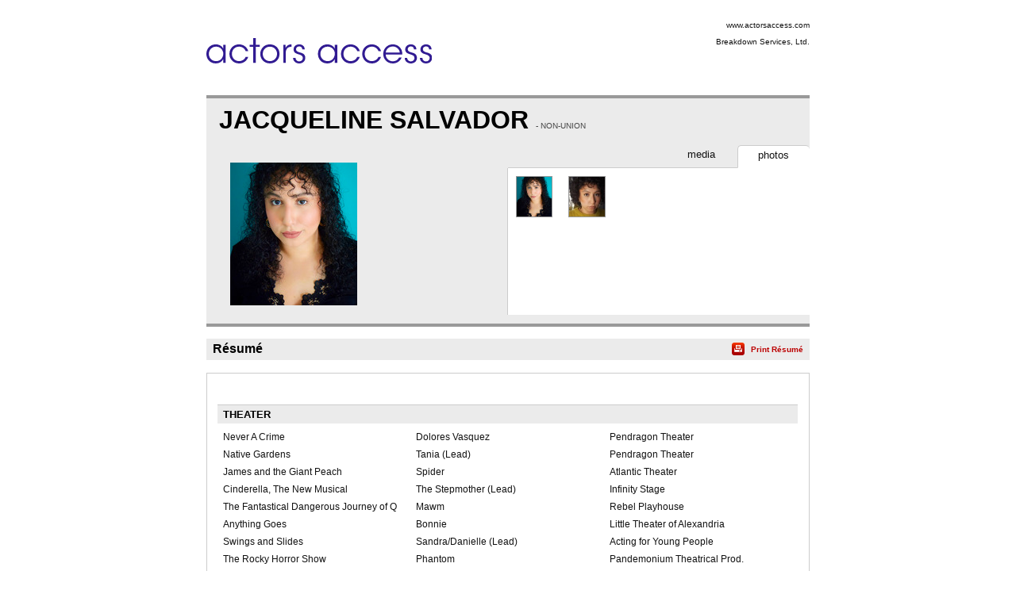

--- FILE ---
content_type: text/html;charset=utf-8
request_url: https://resumes.actorsaccess.com/jacquelinesalvador
body_size: 4581
content:
<!DOCTYPE html PUBLIC "-//W3C//DTD XHTML 1.0 Transitional//EN" "http://www.w3.org/TR/xhtml1/DTD/xhtml1-transitional.dtd">
<html xmlns="http://www.w3.org/1999/xhtml">
<head>
<!-- Google tag (gtag.js) -->
<script async src="https://www.googletagmanager.com/gtag/js?id=G-XMXY2E28PW"></script>
<script>
window.dataLayer = window.dataLayer || [];
function gtag(){dataLayer.push(arguments);}
gtag('js', new Date());
gtag('config', 'G-XMXY2E28PW');
</script>
<meta http-equiv="Content-Type" content="text/html; charset=utf-8" />
<title>JACQUELINE SALVADOR - Resume | Actors Access</title>
<link href="/global/assets/libraries/font-awesome-4.5.0/css/font-awesome.min.css" rel="stylesheet" />
<link rel="stylesheet" type="text/css" media="print" href="/global/resumes/assets/css/resume_print.css?25%2E47%2E03" />
<link rel="stylesheet" type="text/css" media="screen" href="/global/resumes/assets/css/resume.css?25%2E47%2E03" />
<link rel="stylesheet" type="text/css" href="/global/assets/css/icons.css?25%2E47%2E03" />
<link rel="stylesheet" type="text/css" href="/global/assets/css/common-styles.css?25%2E47%2E03" />
<script language="JavaScript" type="text/javascript" src="/global/assets/libraries/jquery/jquery-3.4.1.min.js"></script>
<script language="JavaScript" type="text/javascript" src="/global/assets/libraries/jquery/jquery.mb.browser.1.1.0/jquery.mb.browser.min.js?25%2E47%2E03"></script>
<script type="text/javascript" src="/global/assets/libraries/momentjs-2.18.1/moment.min.js"></script>
<script type="text/javascript" src="/global/assets/libraries/moment/moment-timezone/v0.5.31-2020a/moment-timezone-with-data.min.js"></script>
<script language="JavaScript" type="text/javascript">
var orgcontentarray = [];
var tzName = moment.tz.guess();
function insertAtCaret(areaId,text) {
var txtarea = document.getElementById(areaId);
var scrollPos = txtarea.scrollTop;
var strPos = 0;
var br = ((txtarea.selectionStart || txtarea.selectionStart == '0') ? "ff" : (document.selection ? "ie" : false ) );
if (br == "ie") {
txtarea.focus();
var range = document.selection.createRange();
range.moveStart ('character', -txtarea.value.length);
strPos = range.text.length;
} else if (br == "ff") strPos = txtarea.selectionStart;
var front = (txtarea.value).substring(0,strPos);
var back = (txtarea.value).substring(strPos,txtarea.value.length);
txtarea.value=front+text+back;
strPos = strPos + text.length;
if (br == "ie") {
txtarea.focus();
var range = document.selection.createRange();
range.moveStart ('character', -txtarea.value.length);
range.moveStart ('character', strPos);
range.moveEnd ('character', 0);
range.select();
} else if (br == "ff") {
txtarea.selectionStart = strPos;
txtarea.selectionEnd = strPos;
txtarea.focus();
}
txtarea.scrollTop = scrollPos;
document.getElementById("submit").disabled = false;
}
var photos = [];
var defaultPhoto = 7448937;
var firstSlateshot = "";
photos[7448937] = new Object;
photos[7448937]["thumb"] = "aHR0cHM6Ly9icmVha2Rvd25zZXJ2aWNlcy5zMy5hbWF6b25hd3MuY29tL21lZGlhL3Bob3Rvcy8yMDIxNC8xNTE2MDAwL0U1M0QxQjJGLUU1QzYtNDZERi1BOEExQUVCODNDMkZFQjg2LmpwZw==";
photos[7448937]["slateshot"] = "";
photos[7448937]["print"] = "aHR0cHM6Ly9icmVha2Rvd25zZXJ2aWNlcy5zMy5hbWF6b25hd3MuY29tL21lZGlhL3Bob3Rvcy8yMDIxNC8xNTE2MDAwL3ByaW50L0U1M0QxQjJGLUU1QzYtNDZERi1BOEExQUVCODNDMkZFQjg2LmpwZw==";
photos[9263857] = new Object;
photos[9263857]["thumb"] = "aHR0cHM6Ly9icmVha2Rvd25zZXJ2aWNlcy5zMy5hbWF6b25hd3MuY29tL21lZGlhL3Bob3Rvcy8yMDI0My8xNTE2MDAwLzlDRTBERTU0LTA5NjItNDY2RS04QzE5MjM5RTYyRTk5RTkwLmpwZw==";
photos[9263857]["slateshot"] = "";
photos[9263857]["print"] = "aHR0cHM6Ly9icmVha2Rvd25zZXJ2aWNlcy5zMy5hbWF6b25hd3MuY29tL21lZGlhL3Bob3Rvcy8yMDI0My8xNTE2MDAwL3ByaW50LzlDRTBERTU0LTA5NjItNDY2RS04QzE5MjM5RTYyRTk5RTkwLmpwZw==";
var videos = new Array(1);
videos[608515] = new Object;
videos[608515].src = "https\x3A\x2F\x2Fbreakdownservices.s3.amazonaws.com\x2Fmedia\x2Fvideo\x2F2020\x2F2\x2FE08A552C\x2DD849\x2D46F9\x2D83288D857280CD75.mp4";
videos[608515].type = "Quicktime";
videos[608515].resolution = "320x240";
videos[608515].width = "320";
videos[608515].height = "240";
videos[869047] = new Object;
videos[869047].src = "https\x3A\x2F\x2Fbreakdownservices.s3.amazonaws.com\x2Fmedia\x2Fvideo\x2F2022\x2F12\x2F64C482E1\x2D040C\x2D47D4\x2D82997873FA91F6BF.mp3";
videos[869047].type = "Quicktime";
videos[869047].resolution = "320x240";
videos[869047].width = "320";
videos[869047].height = "240";
videos[869046] = new Object;
videos[869046].src = "https\x3A\x2F\x2Fbreakdownservices.s3.amazonaws.com\x2Fmedia\x2Fvideo\x2F2022\x2F12\x2FE9684115\x2DC83E\x2D4FDC\x2DBB4C0810BB5F7F19.mp3";
videos[869046].type = "Quicktime";
videos[869046].resolution = "320x240";
videos[869046].width = "320";
videos[869046].height = "240";
var isTalentLink = false;
$(document).ready(function() {
// If there is a defaultPhoto, use its slateshot for the "Play Slateshot" button. Otherwise, use "firstSlateshot".
if (typeof photos[defaultPhoto] !== "undefined" && photos[defaultPhoto].slateshot != null && photos[defaultPhoto].slateshot.length > 0) {
$('#playslateshotbut').show();
updatePlayButton(defaultPhoto);
} else if (firstSlateshot != null && firstSlateshot.length > 0) {
$('#playslateshotbut').show();
$('#playslateshotbut').click(function() {
playSS(firstSlateshot,'actorMediaPreview_photo');
});
}
});
// Update the "Play Slateshot" button with the correct Slateshot path. Called on load, and whenever a photo is clicked.
function updatePlayButton(id) {
if (photos[id] && photos[id].slateshot) {
$('#playslateshotbut').off();
$('#playslateshotbut').click(function() {
playSS(photos[id].slateshot,'actorMediaPreview_photo');
});
}
}
function expandNotes(){
if (document.getElementById("margin_form").className == "" || document.getElementById("margin_form").className == "screenonly") {
document.getElementById("margin_form").className = "hasNotes screenonly";
} else {
document.getElementById("margin_form").className = "";
}
}
</script>
<link rel="stylesheet" type="text/css" href="/global/assets/libraries/mediaelementjs/mediaelementplayer.min.css?25%2E47%2E03" />
<script language="JavaScript" type="text/javascript" src="/global/assets/libraries/mediaelementjs/mediaelement-and-player.min.js?25%2E47%2E03"></script>
<script language="JavaScript" type="text/javascript" src="/global/assets/js/videoplayer.js?25%2E47%2E03"></script>
<script language="JavaScript" type="text/javascript" src="/global/assets/js/slateshot.js?25%2E47%2E03"></script>
<script language="JavaScript" type="text/javascript" src="/global/assets/libraries/base64.js?25%2E47%2E03"></script>
<script language="JavaScript" type="text/javascript" src="/global/resumes/assets/js/resume.js?25%2E47%2E03"></script>
<script language="JavaScript" type="text/javascript" src="/global/resumes/assets/js/templates/actorsaccess.js?25%2E47%2E03"></script>
</head>
<body class="resume ">
<div id="container">
<div id="header">
<div class="wrapper">
<div id="clientName" class="branding">
<img class='trLogo' src='https://breakdownservices.s3.amazonaws.com/assets/logos/TR/2843.jpg' alt="Actors&#x20;Access" onError="$(this).hide();$('#clientLogo').show();" />
<h1 id="clientLogo" class="logo" style="display:none;"><span id="clientLogoText">Actors Access</span></h1>
<ul class="mgmtInfo">
<li class="agency">
<a href="https://actorsaccess.com">www.actorsaccess.com</a>
</li>
<li class="mgrPhone">
Breakdown Services, Ltd.
</li>
</ul>
</div>
</div>
</div>
<div id="content">
<div class="wrapper">
<div id="actorAssets" class="section">
<h1 class="actorName">
JACQUELINE SALVADOR
<span class="union">
- NON-UNION
<br />
</span>
</h1>
<div id="actorMediaPreview">
<div id="actorMediaPreview_photo"
style="position:relative;"
data-amptp_submission_id="0"
>
<img src="/global/assets/images/no_photo.svg" class="no_photo" id="actorPhoto" onClick="" width="160" height="180" /> 
</div>
<button id="playslateshotbut" value="Play SlateShot" name="playslateshotbut" class="playslateshotbut"><span class="fa fa-play"></span> Play SlateShot</button>
</div>
<ul id="actorNav" class="tabs" class="screenonly">
<li id="photo" class="tabNav up" onclick="resume.openTab('photo');" class="screenonly">
<span class="screenonly">
photos
</span>
</li>
<li id="vid" class="tabNav" onclick="resume.openTab('vid');" class="screenonly">
<span class="screenonly">
media
</span>
</li>
</ul>
<div id="photoList" class="photos screenonly tabContent">
<ul class="screenonly">
<li class="screenonly">
<img src="https&#x3a;&#x2f;&#x2f;breakdownservices.s3.amazonaws.com&#x2f;media&#x2f;photos&#x2f;20214&#x2f;1516000&#x2f;small&#x2f;E53D1B2F-E5C6-46DF-A8A1AEB83C2FEB86.jpg" onClick="unloadSS('actorMediaPreview_photo'); resume.displayPhoto(7448937,'thumb'); updatePlayButton(7448937);" onDblClick="resume.displayPhoto(7448937,'print')" class="screenonly" />
</li>
<li class="screenonly">
<img src="https&#x3a;&#x2f;&#x2f;breakdownservices.s3.amazonaws.com&#x2f;media&#x2f;photos&#x2f;20243&#x2f;1516000&#x2f;small&#x2f;9CE0DE54-0962-466E-8C19239E62E99E90.jpg" onClick="unloadSS('actorMediaPreview_photo'); resume.displayPhoto(9263857,'thumb'); updatePlayButton(9263857);" onDblClick="resume.displayPhoto(9263857,'print')" class="screenonly" />
</li>
</ul>
</div>
<div id="vidList" class="video screenonly tabContent">
<ul class="screenonly">
<li class="screenonly">
<div class="resume-video"><span></span></div>
<div>
<a onClick="resume.playVideo(608515)" class="play"><span class="videoName">Jacqueline Salvador Performance Reel (Performance Video)</span></a>
&nbsp;<span class="videoType">Quicktime</span>
<p class="videoDesc">
Musical Theater and Pop&#x2f;Rock clips from throughout Jacqueline&#x27;s performance career.
</p>
</div>
</li>
<li class="screenonly">
<div class="resume-video"><span></span></div>
<div>
<a onClick="resume.playVideo(869047)" class="play"><span class="videoName">Character Voice Audio Reels (Audio Tracks)</span></a>
&nbsp;<span class="videoType">Quicktime</span>
<p class="videoDesc">
An assortment of character voices and story telling by Jacqueline.
</p>
</div>
</li>
<li class="screenonly">
<div class="resume-video"><span></span></div>
<div>
<a onClick="resume.playVideo(869046)" class="play"><span class="videoName">Commercial Voice Audio Reel (Audio Tracks)</span></a>
&nbsp;<span class="videoType">Quicktime</span>
<p class="videoDesc">
An assortment of commercial clips, including one with a Hispanic accent.
</p>
</div>
</li>
</ul>
</div>
</div>
<div id="resume" class="section">
<h1 class="sectionTitle"><span class="hdr">R&eacute;sum&eacute;</span> <span class="print screenonly"><a onClick="resume.print();">Print R&eacute;sum&eacute;</a></span></h1>
<div id="resume_details">
<table class="credits">
<tr class="header"><th colspan="3"><h1>THEATER</h1></th></tr>
<tr>
<td class="projectName"><p>Never A Crime</p></td>
<td class="roleName"><p>Dolores Vasquez</p></td>
<td class="details"><p>Pendragon Theater</p></td>
</tr>
<tr>
<td class="projectName"><p>Native Gardens</p></td>
<td class="roleName"><p>Tania &#x28;Lead&#x29;</p></td>
<td class="details"><p>Pendragon Theater</p></td>
</tr>
<tr>
<td class="projectName"><p>James and the Giant Peach</p></td>
<td class="roleName"><p>Spider</p></td>
<td class="details"><p>Atlantic Theater</p></td>
</tr>
<tr>
<td class="projectName"><p>Cinderella, The New Musical</p></td>
<td class="roleName"><p>The Stepmother &#x28;Lead&#x29;</p></td>
<td class="details"><p>Infinity Stage</p></td>
</tr>
<tr>
<td class="projectName"><p>The Fantastical Dangerous Journey of Q</p></td>
<td class="roleName"><p>Mawm</p></td>
<td class="details"><p>Rebel Playhouse</p></td>
</tr>
<tr>
<td class="projectName"><p>Anything Goes</p></td>
<td class="roleName"><p>Bonnie</p></td>
<td class="details"><p>Little Theater of Alexandria</p></td>
</tr>
<tr>
<td class="projectName"><p>Swings and Slides</p></td>
<td class="roleName"><p>Sandra&#x2f;Danielle &#x28;Lead&#x29;</p></td>
<td class="details"><p>Acting for Young People</p></td>
</tr>
<tr>
<td class="projectName"><p>The Rocky Horror Show</p></td>
<td class="roleName"><p>Phantom</p></td>
<td class="details"><p>Pandemonium Theatrical Prod.</p></td>
</tr>
<tr>
<td class="projectName"><p>West Side Story</p></td>
<td class="roleName"><p>Consuelo</p></td>
<td class="details"><p>Little Theater of Alexandria</p></td>
</tr>
<tr>
<td class="projectName"><p>Season of Light</p></td>
<td class="roleName"><p>Shepard &#x28;Lead&#x29;</p></td>
<td class="details"><p>Discovery Theater&#x2f;DC Smithsoni</p></td>
</tr>
<tr>
<td class="projectName"><p>In The Heights</p></td>
<td class="roleName"><p>Carla</p></td>
<td class="details"><p>Little Theater of Alexandria</p></td>
</tr>
<tr>
<td class="projectName"><p>White Christmas</p></td>
<td class="roleName"><p>Mrs. Snoring Man&#x2f;Singer</p></td>
<td class="details"><p>Riverside Center for the Arts</p></td>
</tr>
<tr>
<td class="projectName"><p>Where in the World&#x3f;</p></td>
<td class="roleName"><p>Sahri Goshyhurpour</p></td>
<td class="details"><p>Capital Fringe Festival</p></td>
</tr>
<tr class="header"><th colspan="3"><h1>Educational Theater</h1></th></tr>
<tr>
<td class="projectName"><p>Gianni Schicchi</p></td>
<td class="roleName"><p>Zita</p></td>
<td class="details"><p>Harris Theater</p></td>
</tr>
<tr>
<td class="projectName"><p>Street Scene</p></td>
<td class="roleName"><p>Mrs. Jones</p></td>
<td class="details"><p>Harris Theater</p></td>
</tr>
<tr>
<td class="projectName"><p>Edges&#x3a; A Song Cycle</p></td>
<td class="roleName"><p>Woman 2</p></td>
<td class="details"><p>Harris Theater</p></td>
</tr>
</table>
<div class="res_comment">
<p>Jacqueline is a Virginia native, based in NYC. Her most recent role was the lead, Tania, in Pendragon Theater&#x27;s production of &quot;Native Gardens.&quot; Her favorite project was in the New York City premiere of James and the Giant Peach at Atlantic Theater as &quot;Spider.&quot; Back in Virginia, Jacqueline was a proud member of the Acting for Young People family as a Lead Teaching Artist in Musical Theater. As always, she is thankful to her family and friends for the constant encouragement to dream BIG&#x21;</p>
</div>
<table class="physical">
<tr class="header">
<th colspan="3"><h1>Physical Characteristics / Measurements</h1></th>
</tr>
<tr>
<td><p>Height: <span class="height">5'6"</span></p></td>
<td><p>Weight: <span class="weight"></span></p></td>
</tr>
</table>
<div class="special_skills">
<p>
Drivers license, 
U.S. Passport, 
Bowling,
Jump Rope,
Ping Pong,
Snorkeling,
Swimming - ability - general,
Swimming - breast stroke,
Yoga,
Dance Tap,
Improvisation,
Licensed Driver,
Piano,
Singer,
Ukulele,
Vocal Range&#x3a; Alto,
Vocal Range&#x3a; Mezzo Soprano,
Vocal Style&#x3a; Belt,
Vocal Style&#x3a; Legit,
Voiceover,
American - Southern Accent,
American - Standard&#x2f;General Accent,
British - BBC English Accent,
British - Cockney Accent,
Puerto Rican Accent,
Fluent
Spanish
</p>
</div>
</div>
</div>
</div>
</div>
</div>
<div id="footer"><div class="wrapper">
<p id="copyright" class="screenonly">Powered by Breakdown Services, Ltd.</p>
</div>
<!-- X-NFMServer: - 19-Nov-25 12:20 PM (25.47.03) -->
<script type="text/javascript" src="/global/resumes/assets/js/analytics.js?25%2E47%2E03"></script>
</body>
</html>


--- FILE ---
content_type: text/css
request_url: https://resumes.actorsaccess.com/global/resumes/assets/css/resume_print.css?25%2E47%2E03
body_size: 6282
content:
@charset "UTF-8";


/*---------------------------------------------
Actor Resume Pages:

S. Weythman - Feb 2009
--------------------------------------------- */


/* zero-out html defaults
--------------------------------------------- */
html, body, div, span,
applet, object, iframe,
h1, h2, h3, h4, h5, h6, p, blockquote, pre,
a, abbr, acronym, address, big, cite, code,
del, dfn, em, font, img, ins, kbd, q, s, samp,
small, strike, strong, sub, sup, tt, var,
dd, dl, dt, li, ol, ul,
fieldset, form, label, legend,
table, caption, tbody, tfoot, thead, tr, th, td {
	margin:0;
	padding:0;
	border:0;
	outline:0;
	font-family:inherit;
	font-size:100%;
	font-style:inherit;
	font-weight:inherit;
	line-height:1;
	text-align:left;
	}
a img, :link img, :visited img {
	border:0;
	}
table {
	border-collapse:collapse;
	border-spacing:0;
	}
ol, ul {
	list-style:none;
	}
q:before, q:after,
blockquote:before, blockquote:after {
	content:"";
	}
	
input[type="checkbox"], input[type="radio"] {
	vertical-align:middle;
	}	
input {
	*vertical-align:middle;
	}


/* general text
--------------------------------------------- */	

a {	
	color:#000; 
	line-height:inherit;
	text-decoration:none;
	}
span {
	line-height:inherit;
	}	
strong, b {
	font-weight:800;
	line-height:inherit;
	}
em, i {
	font-style:italic;
	line-height:inherit;
	}
	
sup {
	/*IE*/*position:relative;
	/*IE*/*bottom:0.7em;
	font-size:0.55em;
	/*IE*/*font-size:0.5em;
	font-style:normal;
	font-weight:400;
	text-transform:uppercase;
	}
	

/* page structure 
--------------------------------------------- */	

html, body {
	height:100%;
	margin:0;
	}


body {	
	color:#000;	
	font-family: Verdana, Arial, sans-serif;
	font-size:62.5%;
	}


#container {
	min-height:100%;
	height:auto !important;
	height:100%;
	margin:0 0 -3em 0; /* the bottom margin is the negative value of the footer's height */
	font-size:1em;
	}

#footer, div.push {
	height:3em;
	}
	
#header, #content, #footer {
	width:99.999%;
	text-align:center;
	}
	
		
div.wrapper {
	clear:both;
	width:76em;
	margin:0 auto;
	text-align:left;
	}
	
	
	
/* HEADER
--------------------------------------------*/

div.branding {
	height:7.2em;
	margin:1em 0 0 0;
	background:#efefef;
	}
	div.branding h1.logo {
		float:left;
		padding-bottom: 40px;
		}
	div.branding ul.mgmtInfo {
		float:right;
		width:20em;
		margin:1.5em 0;
		}	
		div.branding ul.mgmtInfo li {
			margin:0 0 0.7em 0;
			line-height:1.4em;
			text-align:right;
			}
			
			
/* CONTENT
--------------------------------------------*/			
		
#content .wrapper {
	border-top:0.1em solid #000;
	}	
	
	.section {
		width:76em;
		background:#fff;
		}
	
	.resume .section,
	.actorList .section {
		border-bottom:0.1em solid #000;
		}	
	#actorAssets.section {
		height:27.5em;
		}
	.actorEmailList #actorAssets.section {
		height:auto;
		}		
	.section h1 {
		margin:0 0 1em 0;
		border-bottom:1px solid #000;
		padding:0.35em 0.5em;
		color:#000;
		font-size:medium;
		font-weight:800;
		}
		.section h1.agencyName {
			border:0;
			}
	h1.actorName {
		margin:0;
		padding:0.35em 0.5em 0.8em 0.5em;
		font-size:xx-large;
		font-weight:800;
		}
		h1.actorName span.union,
		h1.agencyName span.phone {
			color:#000;
			font-size:x-small;
			font-weight:400;
			text-transform:uppercase;
			}
			
	#actorMediaPreview {
		float:left;
		width:37.9em;
		}		
		#actorMediaPreview img {
			margin:1em 0 1.5em 3em;
			border:1px solid #000;
			}		
	
		#actorAssets .notes {
			margin:0 0 1em 0;
			border:0.1em solid #000;
			padding:1em;
			}
			#actorAssets .notes h2 {
				font-weight:800;
				}
			#actorAssets .notes h2,
			#actorAssets .notes p {
				margin:0 0 0.5em 0;
				font-size:115%;
				line-height:1.3em;
				} 
				
				
							
		#resume.section,
		#actors.section {
			margin-top:1.5em;
			overflow:visible !important;
			}		
			#resume.section h1.sectionTitle {
				height:1em;
				margin:0;
				border:0;
				padding:0;
				}	
				
			
			#resume_details,
			#actorList {
				font-size:small;
				overflow:visible !important;
				}
			#resume_details table {
				width:99.999%;
				}	
				#resume_details table td {
					width:33.333%;
					padding:0.3em 0.5em;
					}
				#resume_details table#credits td {
					text-align:center;
					}	
				#resume_details table th h1 {
					margin:2em 0 0.5em 0;
					border-top:0.1em solid #000;
					font-size:small;
					}	
				#resume_details table.representation th h1 {
					margin-top:0.5em;
					}	
				#resume.section table .explain p {
					border-bottom:0.1em solid #000;
					color:#000;
					font-size:xx-small;
					text-transform:uppercase;
					}		
				#resume.section table td p {
					font-size:100%;
					line-height:1.3em;
					}		
					#resume.section table td.reps p {
						margin-bottom:2em;
						}
					
			#resume_details table p span.name {
				font-weight:800;
				}
			#resume_details table p span.affiliations {
				color:#000;
				display:block;
				font-size:x-small;
				}
				
			#resume div.special_skills,
			#resume div.res_comment {
				margin:2em 0.5em;
				border:1px solid #000;
				padding:1.5em;
				}
				#resume div.special_skills p,
				#resume div.res_comment p {	
					font-size:small;
					line-height:1.4em;
					}
			
		img.headShot {
			float:left;
			margin:1em 0.5em;
			/*IE*/*margin:1em 0.4em 1em 0.5em;
			border:1px solid #ccc;
			padding:0.2em;
			}
			
		.actorEmailList ul#actorList li {
			float:left;
			}	
			.actorEmailList ul#actorList li p {
				margin:0.5em 1em 2em 1em;
				}
				
			.actorEmailList ul#actorList li	img.headShot {
				margin:1em 2em 0 0;
				/*IE*/*margin:1em 0.5em 0 0.5em;
				border:0.1em solid #000;
				padding:0;
				}
				.actorEmailList ul#actorList li	img.headShot:hover {
					background:#999;
					}
					
				
				

		/*#navBar,
		#actorMediaPreview #actorMediaPreview_video,
		ul#actorNav,
		#photoList,
		#vidList,
		li.tabNav,
		#resume.section h1 span.print,
		p#copyright*/
		
		*.screenonly {
			display:none;
			}

--- FILE ---
content_type: application/javascript
request_url: https://resumes.actorsaccess.com/global/assets/js/slateshot.js?25%2E47%2E03
body_size: 2720
content:
/*global VideoPlayer,window*/

if(typeof(videoLogObject) != 'object'){
	$.ajax({ async:false, url:"/global/assets/js/logVideoPlay.js", dataType:"script" });
}

var videoPlayer;

function getVideoIDFromTarget(target){
	var targetToInt = '';
	var arrTarget = target.split('');
	
	arrTarget.forEach(function(value){
		if(!isNaN(value)){
			targetToInt += value;
		}
	});
	targetToInt = parseInt(targetToInt);
	return targetToInt;
}

function ssVideoPlayLogLogic(videoID){

	if(typeof(videoLogObject) == 'object' && typeof(localVideoPlayLogData) == 'object'){

		localVideoPlayLogData.video_id = isNaN(videoID) ? getVideoIDFromTarget(videoID) : videoID;
		videoLogObject.callVideoPlayLog(localVideoPlayLogData);
	}
}

function moviePlayerElementId(target) {
	return 'movie' + target;
}

function unloadSS(target) {
	$('#'+moviePlayerElementId(target)).remove();
}

function register_EndListener(target) {
	var obj = document.getElementById(moviePlayerElementId(target));
	if (obj) {
	  	if ( document.addEventListener) {
	      	obj.addEventListener(VideoPlayer.playEndedEventName(), function() {
	      		unloadSS(target);
      		}, false);
    	}
	}
}

function createVideoPlayer(file_path, target) {
	return new VideoPlayer(target, moviePlayerElementId(target), convertAssetUrl(file_path), {});
}

function loadSS(file_path,target) {
	$('#'+ target).show();

	videoPlayer = createVideoPlayer(file_path, target);

	videoPlayer.createSlateShotPlayer();
	register_EndListener(target);
}

function resetContentAfter16WhenUsingIE(target) {
	window.setTimeout(function() {
		unloadSS(target);
		}, 16000);
}

function playSS(file_path,target,ssVideoID) {
	let playIcon = document.getElementsByClassName('media-play-icon')[0]; 
	let localSSVideoID = ssVideoID || getVideoIDFromTarget(target);
	if (document.getElementById(moviePlayerElementId(target)) !== null) {
		unloadSS(target);
	}
	else {
		loadSS(file_path,target);
		let videoElement = document.querySelector(`#${target} video`);
        if (videoElement) {
			videoElement.addEventListener('play', function () {
                if (playIcon) {
                    playIcon.style.display = 'none';
                }
            });
            videoElement.onended = function () {
				if (playIcon) {
                    playIcon.style.display = 'block';
                }
            };
        }
		if($.browser.msie) {
     		resetContentAfter16WhenUsingIE(target);
     	}
     	ssVideoPlayLogLogic(localSSVideoID);
	}
}

// Converts an http URL to an https URL.
function convertAssetUrl(url) {
    var newUrl = url.replace("http:", "https:");
    return newUrl;
}


--- FILE ---
content_type: application/javascript
request_url: https://resumes.actorsaccess.com/global/resumes/assets/js/resume.js?25%2E47%2E03
body_size: 3872
content:

var customLogo = "";
var customLogoText = "";
var clientName = "";
var customLogoText_html = "";

window.onload = function() {
	if (typeof defaultPhoto != "undefined")
		resume.displayPhoto(defaultPhoto, 'thumb');
	else
		resume.displayPhoto(null, 'thumb');
	
	// Major version of Flash required
	var requiredMajorVersion = 8;
	// Minor version of Flash required
	var requiredMinorVersion = 0;
	// Minor version of Flash required
	var requiredRevision = 0;

	customLogo = document.getElementById("clientLogo");
	customLogoText = document.getElementById("clientLogoText");
	clientName = document.getElementById("clientName");
	if (customLogoText != undefined) {
		customLogoText_html = customLogoText.innerHTML;
	}
	resume.setCustomLogo();
	if (isTalentLink) {
		parent.tlList.resizeIframe();
	}
}

var resume = new Object;

resume.setCustomLogo = function() {
	if (customLogoText != undefined) {
		customLogoText.innerHTML = customLogoText_html;
		for (var i in template.logoText) {
			customLogoText.style[i] = template.logoText[i];
		}
		if (template.customLogo != null) {
			customLogoText.innerHTML = '<img src="'+ template.customLogo + '" id="customLogo_image" />';
		}
	}
	
	if (clientName != undefined) {
		for (var i in template.branding) {
			clientName.style[i] = template.branding[i];
		}
	}
	
	if (customLogo != undefined) {
		for (var i in template.logo) {
			customLogo.style[i] = template.logo[i];
		}
	}
	
	var customLogo_image = document.getElementById("customLogo_image");
	if (customLogo_image != undefined) {
		for (var i in template.customLogoStyle) {
			customLogo_image.style[i] = template.customLogoStyle[i];
		}
	}
}

resume.print = function() {
	window.print();
}

resume.openTab = function(tab) {
	var newTab = $('#actorNav #'+tab+'.tabNav');
	var newList = $('#actorAssets #'+tab+'List');
	if (newTab.length > 0 && newList.length > 0) {
		$('#actorNav .tabNav').removeClass('up');
		$('#actorAssets .tabContent').hide();
		newTab.addClass('up');
		newList.show();

		if (tab == 'photo') {
			resume.displayPhoto(null, 'thumb');
		}
	}
}

var lastPhotoID = null;
resume.displayPhoto = function(id, type) {
	var defaultSlateshot = '';
	if (document.getElementById("actorMediaPreview_photo")) {
		document.getElementById("actorMediaPreview_photo").style.display = "inline";
		if($('#actorMediaPreview_photo').data()['amptp_submission_id'] == 0){			
			if (id == null)
				id = lastPhotoID;
			
			if(type == 'print' && photos[id].print != null) {
				window.open(Base64.decode(photos[id].print), "printPhoto_" + id, "status=0,toolbar=0,location=0,menubar=1,height=720,width=520,scrollbars=no");
				return true;
			}
			
			if (id != null) {
				thumbsrc = Base64.decode(photos[id].thumb);
				$('#actorPhoto').attr('src',thumbsrc);
				defaultSlateshot = photos[id].slateshot;
				
				if (photos[id].print != null) {
					$('#actorPhoto').unbind( "click" );
					$('#actorPhoto').bind( "click", function() {
						resume.displayPhoto(null,'print');
					});
					$('#actorPhoto').css('cursor','pointer');
				} else {
					$('#actorPhoto').css('cursor','default');
					$('#actorPhoto').unbind( "click" );
				}
				
				lastPhotoID = id;
			}
		}
		
		if(!defaultSlateshot || typeof defaultSlateshot === 'undefined')
			$('#playslateshotbut').hide();
		else
			$('#playslateshotbut').show();
	}
}

var videoPopupUrl = "/global/resumes/video_popup.cfm";

resume.playVideo = function(id) {
	var sQueryString = videoPopupUrl + '?id=' + id;
	if (videos[id].resolution == "640x480") {
		sQueryString = sQueryString + "&size=big";
	} else
		sQueryString = sQueryString + "&size=small";
	window.open(sQueryString, "video_popup_" + id, "status=0,toolbar=0,location=0,menubar=0,height=290,width=340,scrollbars=no");
}


--- FILE ---
content_type: application/javascript
request_url: https://resumes.actorsaccess.com/global/resumes/assets/js/analytics.js?25%2E47%2E03
body_size: 691
content:
analytics = {
	trackPageView : function(page) {
		_gaq.push(['_trackPageview', page]);
	},
	hostName : window.location.hostname
}

var _gaq = _gaq || [];
if (analytics.hostName.indexOf("casting.breakdownexpress.com") != -1) {
	_gaq.push(['_setAccount', 'UA-25616500-3']);
} else {
	_gaq.push(['_setAccount', 'UA-25616500-6']);
}
_gaq.push(['_trackPageview']);

(function() {
	var ga = document.createElement('script'); ga.type = 'text/javascript'; ga.async = true;
	ga.src = ('https:' == document.location.protocol ? 'https://ssl' : 'http://www') + '.google-analytics.com/ga.js';
	var s = document.getElementsByTagName('script')[0]; s.parentNode.insertBefore(ga, s);
})();

--- FILE ---
content_type: image/svg+xml
request_url: https://resumes.actorsaccess.com/global/assets/images/logos/logo_actors_access_sans_padding.svg
body_size: 4326
content:
<?xml version="1.0" encoding="UTF-8"?><svg id="a" xmlns="http://www.w3.org/2000/svg" width="343.892" height="38.8" viewBox="0 0 343.892 38.8"><defs><style>.b{fill:#311b92;stroke-width:0px;}</style></defs><path class="b" d="m29.446,38.029h-3.803v-5.705c-2.159,4.163-6.372,6.476-11.306,6.476-8.993,0-14.337-6.99-14.337-14.594,0-8.12,5.91-14.595,14.337-14.595,5.911,0,9.97,3.444,11.306,6.578v-5.807h3.803v27.648h0ZM3.75,24.257c.052,4.984,3.495,10.997,11.101,10.997,4.883,0,8.48-2.826,9.97-6.733.616-1.336.924-2.878.924-4.368.052-1.542-.257-3.083-.873-4.419-1.542-3.803-5.242-6.629-10.124-6.629-6.372,0-10.998,4.933-10.998,11.101,0,0,0,.051,0,.051Zm60.023,4.419c-1.799,5.858-7.194,10.124-13.825,10.124-9.352,0-14.851-7.194-14.851-14.594,0-8.172,6.219-14.595,14.594-14.595,6.219,0,12.181,3.701,14.082,10.33h-3.905c-1.747-4.677-6.116-6.835-10.022-6.835-3.238,0-5.498.977-7.812,3.134-1.85,1.799-3.134,4.779-3.134,7.966,0,6.526,4.933,11.048,10.895,11.048,5.293-.051,8.839-3.238,10.021-6.578h3.957Zm7.603-15.263h-5.447v-3.032h5.447V0h3.752v10.381h6.064v3.032h-6.064v24.616h-3.752V13.413Zm10.74,10.74c0-7.708,5.756-14.543,14.647-14.543,8.942,0,14.698,6.835,14.698,14.595s-5.756,14.543-14.698,14.543c-8.891,0-14.647-6.784-14.647-14.543,0,0,0-.052,0-.052Zm3.752.103c0,6.269,4.779,10.997,10.895,10.997,6.167,0,10.895-4.728,10.895-11.048s-4.728-11.049-10.895-11.049c-6.115,0-10.895,4.728-10.895,11.049,0,0,0,.051,0,.051Zm31.295-13.876h3.597v4.523c2.004-4.111,5.602-5.191,8.839-5.293v3.752h-.36c-5.345,0-8.325,3.34-8.325,9.61v15.057h-3.751V10.381h0Zm28.983,6.937c0-2.929-1.953-4.574-4.728-4.574-3.032,0-4.882,2.056-4.779,4.471.103,2.621,2.108,3.701,5.448,4.676,3.956,1.08,8.377,2.21,8.582,8.12.205,5.088-3.906,8.788-9.148,8.788-4.47,0-9.404-2.826-9.456-8.634h3.752c.155,3.803,2.981,5.499,5.756,5.499,3.186,0,5.396-2.365,5.345-5.191-.103-3.134-2.159-4.419-6.938-5.807-3.956-1.181-7.04-2.775-7.143-7.143,0-4.985,3.957-7.914,8.634-7.914,3.855,0,8.172,2.107,8.429,7.708h-3.754Zm53.238,20.711h-3.803v-5.705c-2.158,4.163-6.372,6.476-11.305,6.476-8.994,0-14.338-6.99-14.338-14.594,0-8.12,5.91-14.595,14.338-14.595,5.91,0,9.969,3.444,11.305,6.578v-5.807h3.803v27.648h0Zm-25.695-13.772c.051,4.984,3.495,10.997,11.101,10.997,4.882,0,8.479-2.826,9.969-6.733.616-1.336.925-2.878.925-4.368.051-1.542-.257-3.083-.874-4.419-1.542-3.803-5.241-6.629-10.124-6.629-6.372,0-10.997,4.933-10.997,11.101v.051h0Zm60.022,4.419c-1.799,5.858-7.194,10.124-13.825,10.124-9.353,0-14.851-7.194-14.851-14.594,0-8.172,6.218-14.595,14.594-14.595,6.219,0,12.181,3.701,14.082,10.33h-3.905c-1.747-4.677-6.116-6.835-10.022-6.835-3.238,0-5.499.977-7.812,3.134-1.85,1.799-3.134,4.779-3.134,7.966,0,6.526,4.933,11.048,10.895,11.048,5.293-.051,8.839-3.238,10.021-6.578,0,0,3.957,0,3.957,0Zm32.374,0c-1.799,5.858-7.194,10.124-13.825,10.124-9.353,0-14.851-7.194-14.851-14.594,0-8.172,6.218-14.595,14.594-14.595,6.219,0,12.181,3.701,14.082,10.33h-3.905c-1.747-4.677-6.116-6.835-10.022-6.835-3.238,0-5.499.977-7.812,3.134-1.85,1.799-3.134,4.779-3.134,7.966,0,6.526,4.933,11.048,10.895,11.048,5.293-.051,8.839-3.238,10.021-6.578h3.957Zm7.14-3.391c.206,6.937,6.115,10.278,10.792,10.226,4.266,0,7.708-2.107,9.508-5.704h3.956c-1.285,2.98-3.238,5.241-5.602,6.732-2.312,1.49-5.036,2.261-7.863,2.261-9.61,0-14.595-7.657-14.595-14.543,0-8.12,6.27-14.647,14.544-14.647,3.905,0,7.502,1.387,10.124,3.905,3.186,3.084,4.727,7.349,4.317,11.769h-25.182.001Zm21.43-3.032c-.257-4.831-4.933-9.559-10.638-9.404-5.962,0-10.381,4.368-10.74,9.404h21.378Zm21.582-4.934c0-2.929-1.953-4.574-4.728-4.574-3.032,0-4.882,2.056-4.779,4.471.103,2.621,2.108,3.701,5.448,4.676,3.956,1.08,8.377,2.21,8.582,8.12.205,5.088-3.906,8.788-9.147,8.788-4.471,0-9.405-2.826-9.457-8.634h3.752c.155,3.803,2.981,5.499,5.756,5.499,3.186,0,5.396-2.365,5.345-5.191-.103-3.134-2.159-4.419-6.938-5.807-3.956-1.181-7.04-2.775-7.143-7.143,0-4.985,3.957-7.914,8.634-7.914,3.855,0,8.172,2.107,8.429,7.708h-3.754Zm23.125,0c0-2.929-1.953-4.574-4.728-4.574-3.032,0-4.882,2.056-4.779,4.471.103,2.621,2.108,3.701,5.448,4.676,3.956,1.08,8.377,2.21,8.582,8.12.205,5.088-3.906,8.788-9.147,8.788-4.471,0-9.405-2.826-9.457-8.634h3.752c.155,3.803,2.981,5.499,5.756,5.499,3.186,0,5.396-2.365,5.345-5.191-.103-3.134-2.159-4.419-6.938-5.807-3.956-1.181-7.04-2.775-7.143-7.143,0-4.985,3.957-7.914,8.634-7.914,3.855,0,8.172,2.107,8.429,7.708h-3.754Z"/></svg>

--- FILE ---
content_type: application/javascript
request_url: https://resumes.actorsaccess.com/global/resumes/assets/js/templates/actorsaccess.js?25%2E47%2E03
body_size: 267
content:
var template = {
	branding: {
		background: "#fff"
	},
	logo: {
		width: "50em",
		height: "7em"
	},
	logoText: {
		
	},
	customLogo: "/global/assets/images/logos/logo_actors_access_sans_padding.svg",
	customLogoStyle: {
		/*margin: "10px 0 0 0"*/
	}
}